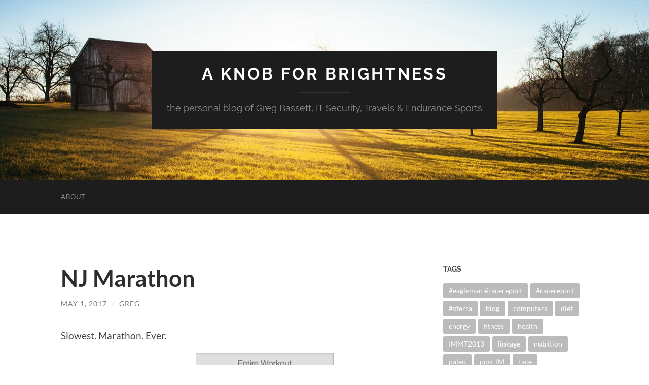

--- FILE ---
content_type: text/html; charset=UTF-8
request_url: https://gbassett.com/2017/05/01/nj-marathon/
body_size: 8089
content:
<!DOCTYPE html>

<html lang="en-US">

	<head>

		<meta http-equiv="content-type" content="text/html" charset="UTF-8" />
		<meta name="viewport" content="width=device-width, initial-scale=1.0" >

		<link rel="profile" href="http://gmpg.org/xfn/11">

		<title>NJ Marathon &#8211; a knob for brightness</title>
<meta name='robots' content='max-image-preview:large' />
	<style>img:is([sizes="auto" i], [sizes^="auto," i]) { contain-intrinsic-size: 3000px 1500px }</style>
	<link rel="alternate" type="application/rss+xml" title="a knob for brightness &raquo; Feed" href="https://gbassett.com/feed/" />
<link rel="alternate" type="application/rss+xml" title="a knob for brightness &raquo; Comments Feed" href="https://gbassett.com/comments/feed/" />
<script type="text/javascript">
/* <![CDATA[ */
window._wpemojiSettings = {"baseUrl":"https:\/\/s.w.org\/images\/core\/emoji\/15.0.3\/72x72\/","ext":".png","svgUrl":"https:\/\/s.w.org\/images\/core\/emoji\/15.0.3\/svg\/","svgExt":".svg","source":{"concatemoji":"https:\/\/gbassett.com\/wp-includes\/js\/wp-emoji-release.min.js?ver=6.7.2"}};
/*! This file is auto-generated */
!function(i,n){var o,s,e;function c(e){try{var t={supportTests:e,timestamp:(new Date).valueOf()};sessionStorage.setItem(o,JSON.stringify(t))}catch(e){}}function p(e,t,n){e.clearRect(0,0,e.canvas.width,e.canvas.height),e.fillText(t,0,0);var t=new Uint32Array(e.getImageData(0,0,e.canvas.width,e.canvas.height).data),r=(e.clearRect(0,0,e.canvas.width,e.canvas.height),e.fillText(n,0,0),new Uint32Array(e.getImageData(0,0,e.canvas.width,e.canvas.height).data));return t.every(function(e,t){return e===r[t]})}function u(e,t,n){switch(t){case"flag":return n(e,"\ud83c\udff3\ufe0f\u200d\u26a7\ufe0f","\ud83c\udff3\ufe0f\u200b\u26a7\ufe0f")?!1:!n(e,"\ud83c\uddfa\ud83c\uddf3","\ud83c\uddfa\u200b\ud83c\uddf3")&&!n(e,"\ud83c\udff4\udb40\udc67\udb40\udc62\udb40\udc65\udb40\udc6e\udb40\udc67\udb40\udc7f","\ud83c\udff4\u200b\udb40\udc67\u200b\udb40\udc62\u200b\udb40\udc65\u200b\udb40\udc6e\u200b\udb40\udc67\u200b\udb40\udc7f");case"emoji":return!n(e,"\ud83d\udc26\u200d\u2b1b","\ud83d\udc26\u200b\u2b1b")}return!1}function f(e,t,n){var r="undefined"!=typeof WorkerGlobalScope&&self instanceof WorkerGlobalScope?new OffscreenCanvas(300,150):i.createElement("canvas"),a=r.getContext("2d",{willReadFrequently:!0}),o=(a.textBaseline="top",a.font="600 32px Arial",{});return e.forEach(function(e){o[e]=t(a,e,n)}),o}function t(e){var t=i.createElement("script");t.src=e,t.defer=!0,i.head.appendChild(t)}"undefined"!=typeof Promise&&(o="wpEmojiSettingsSupports",s=["flag","emoji"],n.supports={everything:!0,everythingExceptFlag:!0},e=new Promise(function(e){i.addEventListener("DOMContentLoaded",e,{once:!0})}),new Promise(function(t){var n=function(){try{var e=JSON.parse(sessionStorage.getItem(o));if("object"==typeof e&&"number"==typeof e.timestamp&&(new Date).valueOf()<e.timestamp+604800&&"object"==typeof e.supportTests)return e.supportTests}catch(e){}return null}();if(!n){if("undefined"!=typeof Worker&&"undefined"!=typeof OffscreenCanvas&&"undefined"!=typeof URL&&URL.createObjectURL&&"undefined"!=typeof Blob)try{var e="postMessage("+f.toString()+"("+[JSON.stringify(s),u.toString(),p.toString()].join(",")+"));",r=new Blob([e],{type:"text/javascript"}),a=new Worker(URL.createObjectURL(r),{name:"wpTestEmojiSupports"});return void(a.onmessage=function(e){c(n=e.data),a.terminate(),t(n)})}catch(e){}c(n=f(s,u,p))}t(n)}).then(function(e){for(var t in e)n.supports[t]=e[t],n.supports.everything=n.supports.everything&&n.supports[t],"flag"!==t&&(n.supports.everythingExceptFlag=n.supports.everythingExceptFlag&&n.supports[t]);n.supports.everythingExceptFlag=n.supports.everythingExceptFlag&&!n.supports.flag,n.DOMReady=!1,n.readyCallback=function(){n.DOMReady=!0}}).then(function(){return e}).then(function(){var e;n.supports.everything||(n.readyCallback(),(e=n.source||{}).concatemoji?t(e.concatemoji):e.wpemoji&&e.twemoji&&(t(e.twemoji),t(e.wpemoji)))}))}((window,document),window._wpemojiSettings);
/* ]]> */
</script>
<style id='wp-emoji-styles-inline-css' type='text/css'>

	img.wp-smiley, img.emoji {
		display: inline !important;
		border: none !important;
		box-shadow: none !important;
		height: 1em !important;
		width: 1em !important;
		margin: 0 0.07em !important;
		vertical-align: -0.1em !important;
		background: none !important;
		padding: 0 !important;
	}
</style>
<link rel='stylesheet' id='wp-block-library-css' href='https://gbassett.com/wp-includes/css/dist/block-library/style.min.css?ver=6.7.2' type='text/css' media='all' />
<style id='classic-theme-styles-inline-css' type='text/css'>
/*! This file is auto-generated */
.wp-block-button__link{color:#fff;background-color:#32373c;border-radius:9999px;box-shadow:none;text-decoration:none;padding:calc(.667em + 2px) calc(1.333em + 2px);font-size:1.125em}.wp-block-file__button{background:#32373c;color:#fff;text-decoration:none}
</style>
<style id='global-styles-inline-css' type='text/css'>
:root{--wp--preset--aspect-ratio--square: 1;--wp--preset--aspect-ratio--4-3: 4/3;--wp--preset--aspect-ratio--3-4: 3/4;--wp--preset--aspect-ratio--3-2: 3/2;--wp--preset--aspect-ratio--2-3: 2/3;--wp--preset--aspect-ratio--16-9: 16/9;--wp--preset--aspect-ratio--9-16: 9/16;--wp--preset--color--black: #000000;--wp--preset--color--cyan-bluish-gray: #abb8c3;--wp--preset--color--white: #fff;--wp--preset--color--pale-pink: #f78da7;--wp--preset--color--vivid-red: #cf2e2e;--wp--preset--color--luminous-vivid-orange: #ff6900;--wp--preset--color--luminous-vivid-amber: #fcb900;--wp--preset--color--light-green-cyan: #7bdcb5;--wp--preset--color--vivid-green-cyan: #00d084;--wp--preset--color--pale-cyan-blue: #8ed1fc;--wp--preset--color--vivid-cyan-blue: #0693e3;--wp--preset--color--vivid-purple: #9b51e0;--wp--preset--color--accent: #1abc9c;--wp--preset--color--dark-gray: #444;--wp--preset--color--medium-gray: #666;--wp--preset--color--light-gray: #888;--wp--preset--gradient--vivid-cyan-blue-to-vivid-purple: linear-gradient(135deg,rgba(6,147,227,1) 0%,rgb(155,81,224) 100%);--wp--preset--gradient--light-green-cyan-to-vivid-green-cyan: linear-gradient(135deg,rgb(122,220,180) 0%,rgb(0,208,130) 100%);--wp--preset--gradient--luminous-vivid-amber-to-luminous-vivid-orange: linear-gradient(135deg,rgba(252,185,0,1) 0%,rgba(255,105,0,1) 100%);--wp--preset--gradient--luminous-vivid-orange-to-vivid-red: linear-gradient(135deg,rgba(255,105,0,1) 0%,rgb(207,46,46) 100%);--wp--preset--gradient--very-light-gray-to-cyan-bluish-gray: linear-gradient(135deg,rgb(238,238,238) 0%,rgb(169,184,195) 100%);--wp--preset--gradient--cool-to-warm-spectrum: linear-gradient(135deg,rgb(74,234,220) 0%,rgb(151,120,209) 20%,rgb(207,42,186) 40%,rgb(238,44,130) 60%,rgb(251,105,98) 80%,rgb(254,248,76) 100%);--wp--preset--gradient--blush-light-purple: linear-gradient(135deg,rgb(255,206,236) 0%,rgb(152,150,240) 100%);--wp--preset--gradient--blush-bordeaux: linear-gradient(135deg,rgb(254,205,165) 0%,rgb(254,45,45) 50%,rgb(107,0,62) 100%);--wp--preset--gradient--luminous-dusk: linear-gradient(135deg,rgb(255,203,112) 0%,rgb(199,81,192) 50%,rgb(65,88,208) 100%);--wp--preset--gradient--pale-ocean: linear-gradient(135deg,rgb(255,245,203) 0%,rgb(182,227,212) 50%,rgb(51,167,181) 100%);--wp--preset--gradient--electric-grass: linear-gradient(135deg,rgb(202,248,128) 0%,rgb(113,206,126) 100%);--wp--preset--gradient--midnight: linear-gradient(135deg,rgb(2,3,129) 0%,rgb(40,116,252) 100%);--wp--preset--font-size--small: 16px;--wp--preset--font-size--medium: 20px;--wp--preset--font-size--large: 24px;--wp--preset--font-size--x-large: 42px;--wp--preset--font-size--regular: 19px;--wp--preset--font-size--larger: 32px;--wp--preset--spacing--20: 0.44rem;--wp--preset--spacing--30: 0.67rem;--wp--preset--spacing--40: 1rem;--wp--preset--spacing--50: 1.5rem;--wp--preset--spacing--60: 2.25rem;--wp--preset--spacing--70: 3.38rem;--wp--preset--spacing--80: 5.06rem;--wp--preset--shadow--natural: 6px 6px 9px rgba(0, 0, 0, 0.2);--wp--preset--shadow--deep: 12px 12px 50px rgba(0, 0, 0, 0.4);--wp--preset--shadow--sharp: 6px 6px 0px rgba(0, 0, 0, 0.2);--wp--preset--shadow--outlined: 6px 6px 0px -3px rgba(255, 255, 255, 1), 6px 6px rgba(0, 0, 0, 1);--wp--preset--shadow--crisp: 6px 6px 0px rgba(0, 0, 0, 1);}:where(.is-layout-flex){gap: 0.5em;}:where(.is-layout-grid){gap: 0.5em;}body .is-layout-flex{display: flex;}.is-layout-flex{flex-wrap: wrap;align-items: center;}.is-layout-flex > :is(*, div){margin: 0;}body .is-layout-grid{display: grid;}.is-layout-grid > :is(*, div){margin: 0;}:where(.wp-block-columns.is-layout-flex){gap: 2em;}:where(.wp-block-columns.is-layout-grid){gap: 2em;}:where(.wp-block-post-template.is-layout-flex){gap: 1.25em;}:where(.wp-block-post-template.is-layout-grid){gap: 1.25em;}.has-black-color{color: var(--wp--preset--color--black) !important;}.has-cyan-bluish-gray-color{color: var(--wp--preset--color--cyan-bluish-gray) !important;}.has-white-color{color: var(--wp--preset--color--white) !important;}.has-pale-pink-color{color: var(--wp--preset--color--pale-pink) !important;}.has-vivid-red-color{color: var(--wp--preset--color--vivid-red) !important;}.has-luminous-vivid-orange-color{color: var(--wp--preset--color--luminous-vivid-orange) !important;}.has-luminous-vivid-amber-color{color: var(--wp--preset--color--luminous-vivid-amber) !important;}.has-light-green-cyan-color{color: var(--wp--preset--color--light-green-cyan) !important;}.has-vivid-green-cyan-color{color: var(--wp--preset--color--vivid-green-cyan) !important;}.has-pale-cyan-blue-color{color: var(--wp--preset--color--pale-cyan-blue) !important;}.has-vivid-cyan-blue-color{color: var(--wp--preset--color--vivid-cyan-blue) !important;}.has-vivid-purple-color{color: var(--wp--preset--color--vivid-purple) !important;}.has-black-background-color{background-color: var(--wp--preset--color--black) !important;}.has-cyan-bluish-gray-background-color{background-color: var(--wp--preset--color--cyan-bluish-gray) !important;}.has-white-background-color{background-color: var(--wp--preset--color--white) !important;}.has-pale-pink-background-color{background-color: var(--wp--preset--color--pale-pink) !important;}.has-vivid-red-background-color{background-color: var(--wp--preset--color--vivid-red) !important;}.has-luminous-vivid-orange-background-color{background-color: var(--wp--preset--color--luminous-vivid-orange) !important;}.has-luminous-vivid-amber-background-color{background-color: var(--wp--preset--color--luminous-vivid-amber) !important;}.has-light-green-cyan-background-color{background-color: var(--wp--preset--color--light-green-cyan) !important;}.has-vivid-green-cyan-background-color{background-color: var(--wp--preset--color--vivid-green-cyan) !important;}.has-pale-cyan-blue-background-color{background-color: var(--wp--preset--color--pale-cyan-blue) !important;}.has-vivid-cyan-blue-background-color{background-color: var(--wp--preset--color--vivid-cyan-blue) !important;}.has-vivid-purple-background-color{background-color: var(--wp--preset--color--vivid-purple) !important;}.has-black-border-color{border-color: var(--wp--preset--color--black) !important;}.has-cyan-bluish-gray-border-color{border-color: var(--wp--preset--color--cyan-bluish-gray) !important;}.has-white-border-color{border-color: var(--wp--preset--color--white) !important;}.has-pale-pink-border-color{border-color: var(--wp--preset--color--pale-pink) !important;}.has-vivid-red-border-color{border-color: var(--wp--preset--color--vivid-red) !important;}.has-luminous-vivid-orange-border-color{border-color: var(--wp--preset--color--luminous-vivid-orange) !important;}.has-luminous-vivid-amber-border-color{border-color: var(--wp--preset--color--luminous-vivid-amber) !important;}.has-light-green-cyan-border-color{border-color: var(--wp--preset--color--light-green-cyan) !important;}.has-vivid-green-cyan-border-color{border-color: var(--wp--preset--color--vivid-green-cyan) !important;}.has-pale-cyan-blue-border-color{border-color: var(--wp--preset--color--pale-cyan-blue) !important;}.has-vivid-cyan-blue-border-color{border-color: var(--wp--preset--color--vivid-cyan-blue) !important;}.has-vivid-purple-border-color{border-color: var(--wp--preset--color--vivid-purple) !important;}.has-vivid-cyan-blue-to-vivid-purple-gradient-background{background: var(--wp--preset--gradient--vivid-cyan-blue-to-vivid-purple) !important;}.has-light-green-cyan-to-vivid-green-cyan-gradient-background{background: var(--wp--preset--gradient--light-green-cyan-to-vivid-green-cyan) !important;}.has-luminous-vivid-amber-to-luminous-vivid-orange-gradient-background{background: var(--wp--preset--gradient--luminous-vivid-amber-to-luminous-vivid-orange) !important;}.has-luminous-vivid-orange-to-vivid-red-gradient-background{background: var(--wp--preset--gradient--luminous-vivid-orange-to-vivid-red) !important;}.has-very-light-gray-to-cyan-bluish-gray-gradient-background{background: var(--wp--preset--gradient--very-light-gray-to-cyan-bluish-gray) !important;}.has-cool-to-warm-spectrum-gradient-background{background: var(--wp--preset--gradient--cool-to-warm-spectrum) !important;}.has-blush-light-purple-gradient-background{background: var(--wp--preset--gradient--blush-light-purple) !important;}.has-blush-bordeaux-gradient-background{background: var(--wp--preset--gradient--blush-bordeaux) !important;}.has-luminous-dusk-gradient-background{background: var(--wp--preset--gradient--luminous-dusk) !important;}.has-pale-ocean-gradient-background{background: var(--wp--preset--gradient--pale-ocean) !important;}.has-electric-grass-gradient-background{background: var(--wp--preset--gradient--electric-grass) !important;}.has-midnight-gradient-background{background: var(--wp--preset--gradient--midnight) !important;}.has-small-font-size{font-size: var(--wp--preset--font-size--small) !important;}.has-medium-font-size{font-size: var(--wp--preset--font-size--medium) !important;}.has-large-font-size{font-size: var(--wp--preset--font-size--large) !important;}.has-x-large-font-size{font-size: var(--wp--preset--font-size--x-large) !important;}
:where(.wp-block-post-template.is-layout-flex){gap: 1.25em;}:where(.wp-block-post-template.is-layout-grid){gap: 1.25em;}
:where(.wp-block-columns.is-layout-flex){gap: 2em;}:where(.wp-block-columns.is-layout-grid){gap: 2em;}
:root :where(.wp-block-pullquote){font-size: 1.5em;line-height: 1.6;}
</style>
<style id='akismet-widget-style-inline-css' type='text/css'>

			.a-stats {
				--akismet-color-mid-green: #357b49;
				--akismet-color-white: #fff;
				--akismet-color-light-grey: #f6f7f7;

				max-width: 350px;
				width: auto;
			}

			.a-stats * {
				all: unset;
				box-sizing: border-box;
			}

			.a-stats strong {
				font-weight: 600;
			}

			.a-stats a.a-stats__link,
			.a-stats a.a-stats__link:visited,
			.a-stats a.a-stats__link:active {
				background: var(--akismet-color-mid-green);
				border: none;
				box-shadow: none;
				border-radius: 8px;
				color: var(--akismet-color-white);
				cursor: pointer;
				display: block;
				font-family: -apple-system, BlinkMacSystemFont, 'Segoe UI', 'Roboto', 'Oxygen-Sans', 'Ubuntu', 'Cantarell', 'Helvetica Neue', sans-serif;
				font-weight: 500;
				padding: 12px;
				text-align: center;
				text-decoration: none;
				transition: all 0.2s ease;
			}

			/* Extra specificity to deal with TwentyTwentyOne focus style */
			.widget .a-stats a.a-stats__link:focus {
				background: var(--akismet-color-mid-green);
				color: var(--akismet-color-white);
				text-decoration: none;
			}

			.a-stats a.a-stats__link:hover {
				filter: brightness(110%);
				box-shadow: 0 4px 12px rgba(0, 0, 0, 0.06), 0 0 2px rgba(0, 0, 0, 0.16);
			}

			.a-stats .count {
				color: var(--akismet-color-white);
				display: block;
				font-size: 1.5em;
				line-height: 1.4;
				padding: 0 13px;
				white-space: nowrap;
			}
		
</style>
<link rel='stylesheet' id='hemingway_googleFonts-css' href='https://gbassett.com/wp-content/themes/hemingway/assets/css/fonts.css' type='text/css' media='all' />
<link rel='stylesheet' id='hemingway_style-css' href='https://gbassett.com/wp-content/themes/hemingway/style.css?ver=2.3.2' type='text/css' media='all' />
<script type="text/javascript" src="https://gbassett.com/wp-includes/js/jquery/jquery.min.js?ver=3.7.1" id="jquery-core-js"></script>
<script type="text/javascript" src="https://gbassett.com/wp-includes/js/jquery/jquery-migrate.min.js?ver=3.4.1" id="jquery-migrate-js"></script>
<link rel="https://api.w.org/" href="https://gbassett.com/wp-json/" /><link rel="alternate" title="JSON" type="application/json" href="https://gbassett.com/wp-json/wp/v2/posts/3759" /><link rel="EditURI" type="application/rsd+xml" title="RSD" href="https://gbassett.com/xmlrpc.php?rsd" />
<meta name="generator" content="WordPress 6.7.2" />
<link rel="canonical" href="https://gbassett.com/2017/05/01/nj-marathon/" />
<link rel='shortlink' href='https://gbassett.com/?p=3759' />
<link rel="alternate" title="oEmbed (JSON)" type="application/json+oembed" href="https://gbassett.com/wp-json/oembed/1.0/embed?url=https%3A%2F%2Fgbassett.com%2F2017%2F05%2F01%2Fnj-marathon%2F" />
<link rel="alternate" title="oEmbed (XML)" type="text/xml+oembed" href="https://gbassett.com/wp-json/oembed/1.0/embed?url=https%3A%2F%2Fgbassett.com%2F2017%2F05%2F01%2Fnj-marathon%2F&#038;format=xml" />

	</head>
	
	<body class="post-template-default single single-post postid-3759 single-format-standard">

		
		<a class="skip-link button" href="#site-content">Skip to the content</a>
	
		<div class="big-wrapper">
	
			<div class="header-cover section bg-dark-light no-padding">

						
				<div class="header section" style="background-image: url( https://gbassett.com/wp-content/themes/hemingway/assets/images/header.jpg );">
							
					<div class="header-inner section-inner">
					
											
							<div class="blog-info">
							
																	<div class="blog-title">
										<a href="https://gbassett.com" rel="home">a knob for brightness</a>
									</div>
																
																	<p class="blog-description">the personal blog of Greg Bassett, IT Security, Travels &amp; Endurance Sports</p>
															
							</div><!-- .blog-info -->
							
															
					</div><!-- .header-inner -->
								
				</div><!-- .header -->
			
			</div><!-- .bg-dark -->
			
			<div class="navigation section no-padding bg-dark">
			
				<div class="navigation-inner section-inner group">
				
					<div class="toggle-container section-inner hidden">
			
						<button type="button" class="nav-toggle toggle">
							<div class="bar"></div>
							<div class="bar"></div>
							<div class="bar"></div>
							<span class="screen-reader-text">Toggle mobile menu</span>
						</button>
						
						<button type="button" class="search-toggle toggle">
							<div class="metal"></div>
							<div class="glass"></div>
							<div class="handle"></div>
							<span class="screen-reader-text">Toggle search field</span>
						</button>
											
					</div><!-- .toggle-container -->
					
					<div class="blog-search hidden">
						<form role="search" method="get" class="search-form" action="https://gbassett.com/">
				<label>
					<span class="screen-reader-text">Search for:</span>
					<input type="search" class="search-field" placeholder="Search &hellip;" value="" name="s" />
				</label>
				<input type="submit" class="search-submit" value="Search" />
			</form>					</div><!-- .blog-search -->
				
					<ul class="blog-menu">
						<li class="page_item page-item-2"><a href="https://gbassett.com/about/">About</a></li>
					 </ul><!-- .blog-menu -->
					 
					 <ul class="mobile-menu">
					
						<li class="page_item page-item-2"><a href="https://gbassett.com/about/">About</a></li>
						
					 </ul><!-- .mobile-menu -->
				 
				</div><!-- .navigation-inner -->
				
			</div><!-- .navigation -->
<main class="wrapper section-inner group" id="site-content">

	<div class="content left">

		<div class="posts">
												        
			<article id="post-3759" class="post-3759 post type-post status-publish format-standard hentry category-run">

	<div class="post-header">

		
					
				<h1 class="post-title entry-title">
											NJ Marathon									</h1>

							
			<div class="post-meta">
			
				<span class="post-date"><a href="https://gbassett.com/2017/05/01/nj-marathon/">May 1, 2017</a></span>
				
				<span class="date-sep"> / </span>
					
				<span class="post-author"><a href="https://gbassett.com/author/greg/" title="Posts by Greg" rel="author">Greg</a></span>

								
														
			</div><!-- .post-meta -->

					
	</div><!-- .post-header -->
																					
	<div class="post-content entry-content">
	
		<p>Slowest. Marathon. Ever.</p>
<p> rel=&#8221;attachment wp-att-3760&#8243;><img fetchpriority="high" decoding="async" class="alignnone size-medium wp-image-3760" src="http://gbassett.com/wp-content/uploads/2017/05/2017-05-01_21-05-37-271x300.png" alt="" width="271" height="300" srcset="https://gbassett.com/wp-content/uploads/2017/05/2017-05-01_21-05-37-271x300.png 271w, https://gbassett.com/wp-content/uploads/2017/05/2017-05-01_21-05-37.png 324w" sizes="(max-width: 271px) 100vw, 271px" /></a></p>
<p>During the week, I was worried that the weather would be really hot and humid, but we got the warm temps on SATURDAY and race day was overcast, with temps dropping through the day and a wind off the water.  Perfect marathon weather!.</p>
<p>My plan was to go out and try to hold a MAF HR as long as I could.  In the corrals (I was in the last corral) I set up with the 2:45 half-marathon pace group, (12:35), and I figured that would keep me in MAF (or close) for quite awhile..  Unfortunately they were tracking around 12:05 pace for the first couple of miles.  So I just backed off to run my race.</p>
<p>I was pretty quickly out of MAF HR, but holding steady in the low-mid 130s and felt really good. I just kept plodding away at a steady pace, and waited for the wheels to blow off.  While there was no spectacular melt-down </p>
<div name="divHrefB" style="height: 0px;width: 0px;overflow:hidden;"><a href="https://apoteketreceptfritt.com/kooop-levitra-receptfritt.html">apoteketreceptfritt.com</a></div>
<p> , the fatigue in my legs built up until they were pretty beat up around 18 miles.  I did a bit of walking to try and stretch, then went into a 5/1 walk run pace.  The fatigue was simply a lack of run durability.  Not enough long runs on asphalt.  However </p>
<div name="divHrefB" style="height: 0px;width: 0px;overflow:hidden;"><a href="https://buy-levitra-usa.com/generic-levitra-buy/">generic levitra</a></div>
<p> , the strength training to date really paid off allowing me to rally and finish pretty well for a slow, but acceptable time.  My Garmin had me in at 5:42, and clock time of 5:48 included a couple of potty stops, where I had to wait for a bit.</p>
<p>Lessons learned:</p>
<ul>
<li>More time on asphalt.  Going to make 1/2 my long runs on hard surfaces</li>
<li>More time at stand-up desk.  Simply being vertical will help</li>
<li>More consistency with long runs</li>
</ul>
<p>It&#8217;s full-on IM training now.  It&#8217;s going to be good to get out on the bike again for consistent riding.  And more consistent swimming, instead of just recovery pace efforts once a week.</p>
<p>Next up:</p>
<ul>
<li>Farmlands (metric century) &#8211; 6 May</li>
<li>Brooklyn 1/2 Marathon &#8211; 20 May</li>
<li>Nav-e-sink-or-Swim &#8211; 28 May</li>
</ul>
							
	</div><!-- .post-content -->
				
		
		<div class="post-meta-bottom">

																		
				<p class="post-categories"><span class="category-icon"><span class="front-flap"></span></span> <a href="https://gbassett.com/category/run/" rel="category tag">run</a></p>
	
						
						
												
				<nav class="post-nav group">
											
											<a class="post-nav-older" href="https://gbassett.com/2017/02/19/getting-to-the-hard-work/">
							<h5>Previous post</h5>
							Getting to the hard work&#8230;						</a>
										
											<a class="post-nav-newer" href="https://gbassett.com/2017/05/07/recovery-weekketosis/">
							<h5>Next post</h5>
							Recovery week+Ketosis						</a>
					
				</nav><!-- .post-nav -->

											
		</div><!-- .post-meta-bottom -->

		
</article><!-- .post -->			
		</div><!-- .posts -->
	
	</div><!-- .content -->

		
		
	<div class="sidebar right" role="complementary">
		<div id="tag_cloud-3" class="widget widget_tag_cloud"><div class="widget-content"><h3 class="widget-title">Tags</h3><div class="tagcloud"><a href="https://gbassett.com/tag/eagleman-racereport/" class="tag-cloud-link tag-link-44 tag-link-position-1" style="font-size: 8pt;" aria-label="#eagleman #racereport (1 item)">#eagleman #racereport</a>
<a href="https://gbassett.com/tag/racereport/" class="tag-cloud-link tag-link-47 tag-link-position-2" style="font-size: 8pt;" aria-label="#racereport (1 item)">#racereport</a>
<a href="https://gbassett.com/tag/xterra/" class="tag-cloud-link tag-link-46 tag-link-position-3" style="font-size: 8pt;" aria-label="#xterra (1 item)">#xterra</a>
<a href="https://gbassett.com/tag/blog/" class="tag-cloud-link tag-link-58 tag-link-position-4" style="font-size: 13.675675675676pt;" aria-label="blog (3 items)">blog</a>
<a href="https://gbassett.com/tag/computers/" class="tag-cloud-link tag-link-57 tag-link-position-5" style="font-size: 11.405405405405pt;" aria-label="computers (2 items)">computers</a>
<a href="https://gbassett.com/tag/diet/" class="tag-cloud-link tag-link-39 tag-link-position-6" style="font-size: 8pt;" aria-label="diet (1 item)">diet</a>
<a href="https://gbassett.com/tag/energy/" class="tag-cloud-link tag-link-48 tag-link-position-7" style="font-size: 8pt;" aria-label="energy (1 item)">energy</a>
<a href="https://gbassett.com/tag/fitness/" class="tag-cloud-link tag-link-36 tag-link-position-8" style="font-size: 22pt;" aria-label="fitness (10 items)">fitness</a>
<a href="https://gbassett.com/tag/health/" class="tag-cloud-link tag-link-37 tag-link-position-9" style="font-size: 8pt;" aria-label="health (1 item)">health</a>
<a href="https://gbassett.com/tag/immt2013/" class="tag-cloud-link tag-link-50 tag-link-position-10" style="font-size: 8pt;" aria-label="IMMT2013 (1 item)">IMMT2013</a>
<a href="https://gbassett.com/tag/linkage/" class="tag-cloud-link tag-link-55 tag-link-position-11" style="font-size: 8pt;" aria-label="linkage (1 item)">linkage</a>
<a href="https://gbassett.com/tag/nutrition/" class="tag-cloud-link tag-link-45 tag-link-position-12" style="font-size: 8pt;" aria-label="nutrition (1 item)">nutrition</a>
<a href="https://gbassett.com/tag/paleo/" class="tag-cloud-link tag-link-38 tag-link-position-13" style="font-size: 8pt;" aria-label="paleo (1 item)">paleo</a>
<a href="https://gbassett.com/tag/post-im/" class="tag-cloud-link tag-link-52 tag-link-position-14" style="font-size: 8pt;" aria-label="post-IM (1 item)">post-IM</a>
<a href="https://gbassett.com/tag/race/" class="tag-cloud-link tag-link-42 tag-link-position-15" style="font-size: 8pt;" aria-label="race (1 item)">race</a>
<a href="https://gbassett.com/tag/race-report/" class="tag-cloud-link tag-link-51 tag-link-position-16" style="font-size: 8pt;" aria-label="race report (1 item)">race report</a>
<a href="https://gbassett.com/tag/rebuilding/" class="tag-cloud-link tag-link-40 tag-link-position-17" style="font-size: 8pt;" aria-label="rebuilding (1 item)">rebuilding</a>
<a href="https://gbassett.com/tag/recovery/" class="tag-cloud-link tag-link-53 tag-link-position-18" style="font-size: 8pt;" aria-label="recovery (1 item)">recovery</a>
<a href="https://gbassett.com/tag/run/" class="tag-cloud-link tag-link-60 tag-link-position-19" style="font-size: 8pt;" aria-label="run (1 item)">run</a>
<a href="https://gbassett.com/tag/running/" class="tag-cloud-link tag-link-41 tag-link-position-20" style="font-size: 11.405405405405pt;" aria-label="running (2 items)">running</a>
<a href="https://gbassett.com/tag/training/" class="tag-cloud-link tag-link-56 tag-link-position-21" style="font-size: 17.081081081081pt;" aria-label="training (5 items)">training</a>
<a href="https://gbassett.com/tag/triathlon/" class="tag-cloud-link tag-link-59 tag-link-position-22" style="font-size: 11.405405405405pt;" aria-label="triathlon (2 items)">triathlon</a>
<a href="https://gbassett.com/tag/wtf/" class="tag-cloud-link tag-link-28 tag-link-position-23" style="font-size: 8pt;" aria-label="wtf (1 item)">wtf</a></div>
</div></div>	</div><!-- .sidebar -->
	

			
</main><!-- .wrapper -->
		
	<div class="footer section large-padding bg-dark">
		
		<div class="footer-inner section-inner group">
		
			<!-- .footer-a -->
				
			<!-- .footer-b -->
								
			<!-- .footer-c -->
					
		</div><!-- .footer-inner -->
	
	</div><!-- .footer -->
	
	<div class="credits section bg-dark no-padding">
	
		<div class="credits-inner section-inner group">
	
			<p class="credits-left">
				&copy; 2026 <a href="https://gbassett.com">a knob for brightness</a>
			</p>
			
			<p class="credits-right">
				<span>Theme by <a href="https://andersnoren.se">Anders Noren</a></span> &mdash; <a title="To the top" class="tothetop">Up &uarr;</a>
			</p>
					
		</div><!-- .credits-inner -->
		
	</div><!-- .credits -->

</div><!-- .big-wrapper -->

<script type="text/javascript" id="countdown-script-js-extra">
/* <![CDATA[ */
var tCountAjax = {"ajaxurl":"https:\/\/gbassett.com\/wp-admin\/admin-ajax.php","api_nonce":"548c104e40","api_url":"https:\/\/gbassett.com\/wp-json\/tminus\/v1\/","countdownNonce":"feea843037","tminusnow":"{\"now\":\"1\\\/25\\\/2026 12:15:43\"}"};
/* ]]> */
</script>
<script type="text/javascript" src="https://gbassett.com/wp-content/plugins/t-countdown/js/jquery.t-countdown.min.js?ver=2.4.6" id="countdown-script-js"></script>
<script type="text/javascript" src="https://gbassett.com/wp-content/themes/hemingway/assets/js/global.js?ver=2.3.2" id="hemingway_global-js"></script>
<script type="text/javascript" src="https://gbassett.com/wp-includes/js/comment-reply.min.js?ver=6.7.2" id="comment-reply-js" async="async" data-wp-strategy="async"></script>

</body>
</html>